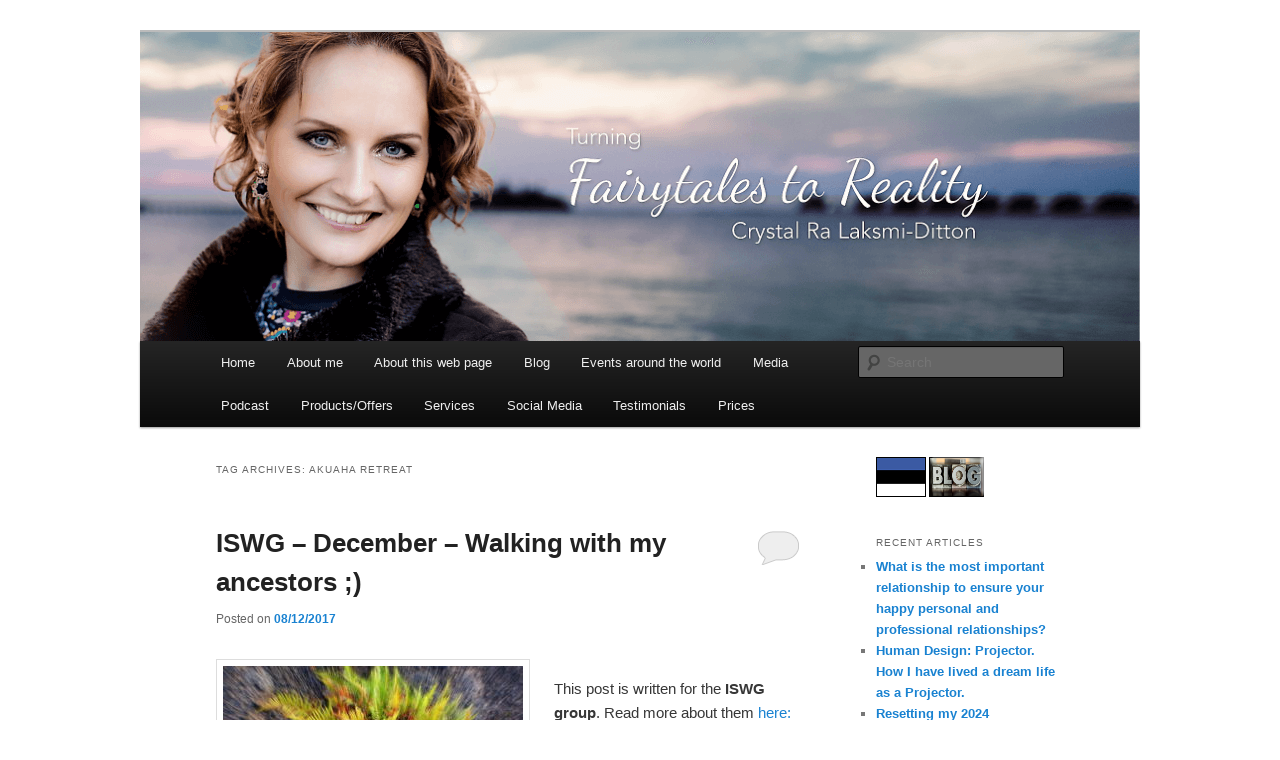

--- FILE ---
content_type: text/html; charset=UTF-8
request_url: https://crystalralaksmi.com/tag/akuaha-retreat/
body_size: 10265
content:
<!DOCTYPE html>
<!--[if IE 6]>
<html id="ie6" lang="en">
<![endif]-->
<!--[if IE 7]>
<html id="ie7" lang="en">
<![endif]-->
<!--[if IE 8]>
<html id="ie8" lang="en">
<![endif]-->
<!--[if !(IE 6) & !(IE 7) & !(IE 8)]><!-->
<html lang="en">
<!--<![endif]-->
<head>
<meta charset="UTF-8" />
<meta name="viewport" content="width=device-width" />
<title>
Akuaha Retreat Archives | Crystal Ra LaksmiCrystal Ra Laksmi	</title>
<link rel="profile" href="https://gmpg.org/xfn/11" />
<link rel="stylesheet" type="text/css" media="all" href="https://crystalralaksmi.com/wp-content/themes/twentyeleven/style.css?ver=20240716" />
<link rel="pingback" href="https://crystalralaksmi.com/xmlrpc.php">
<!--[if lt IE 9]>
<script src="https://crystalralaksmi.com/wp-content/themes/twentyeleven/js/html5.js?ver=3.7.0" type="text/javascript"></script>
<![endif]-->
<meta name='robots' content='index, follow, max-image-preview:large, max-snippet:-1, max-video-preview:-1' />

	<!-- This site is optimized with the Yoast SEO plugin v23.1 - https://yoast.com/wordpress/plugins/seo/ -->
	<link rel="canonical" href="https://crystalralaksmi.com/tag/akuaha-retreat/" />
	<meta property="og:locale" content="en_US" />
	<meta property="og:type" content="article" />
	<meta property="og:title" content="Akuaha Retreat Archives | Crystal Ra Laksmi" />
	<meta property="og:url" content="https://crystalralaksmi.com/tag/akuaha-retreat/" />
	<meta property="og:site_name" content="Crystal Ra Laksmi" />
	<meta name="twitter:card" content="summary_large_image" />
	<script type="application/ld+json" class="yoast-schema-graph">{"@context":"https://schema.org","@graph":[{"@type":"CollectionPage","@id":"https://crystalralaksmi.com/tag/akuaha-retreat/","url":"https://crystalralaksmi.com/tag/akuaha-retreat/","name":"Akuaha Retreat Archives | Crystal Ra Laksmi","isPartOf":{"@id":"https://crystalralaksmi.com/#website"},"primaryImageOfPage":{"@id":"https://crystalralaksmi.com/tag/akuaha-retreat/#primaryimage"},"image":{"@id":"https://crystalralaksmi.com/tag/akuaha-retreat/#primaryimage"},"thumbnailUrl":"https://crystalralaksmi.com/wp-content/uploads/2017/12/treeinthefog.jpg","breadcrumb":{"@id":"https://crystalralaksmi.com/tag/akuaha-retreat/#breadcrumb"},"inLanguage":"en"},{"@type":"ImageObject","inLanguage":"en","@id":"https://crystalralaksmi.com/tag/akuaha-retreat/#primaryimage","url":"https://crystalralaksmi.com/wp-content/uploads/2017/12/treeinthefog.jpg","contentUrl":"https://crystalralaksmi.com/wp-content/uploads/2017/12/treeinthefog.jpg","width":4608,"height":3072,"caption":"OLYMPUS DIGITAL CAMERA"},{"@type":"BreadcrumbList","@id":"https://crystalralaksmi.com/tag/akuaha-retreat/#breadcrumb","itemListElement":[{"@type":"ListItem","position":1,"name":"Home","item":"https://crystalralaksmi.com/"},{"@type":"ListItem","position":2,"name":"Akuaha Retreat"}]},{"@type":"WebSite","@id":"https://crystalralaksmi.com/#website","url":"https://crystalralaksmi.com/","name":"Crystal Ra Laksmi","description":"","potentialAction":[{"@type":"SearchAction","target":{"@type":"EntryPoint","urlTemplate":"https://crystalralaksmi.com/?s={search_term_string}"},"query-input":"required name=search_term_string"}],"inLanguage":"en"}]}</script>
	<!-- / Yoast SEO plugin. -->


<link rel="alternate" type="application/rss+xml" title="Crystal Ra Laksmi &raquo; Feed" href="https://crystalralaksmi.com/feed/" />
<link rel="alternate" type="application/rss+xml" title="Crystal Ra Laksmi &raquo; Comments Feed" href="https://crystalralaksmi.com/comments/feed/" />
<link rel="alternate" type="application/rss+xml" title="Crystal Ra Laksmi &raquo; Akuaha Retreat Tag Feed" href="https://crystalralaksmi.com/tag/akuaha-retreat/feed/" />
<script type="text/javascript">
/* <![CDATA[ */
window._wpemojiSettings = {"baseUrl":"https:\/\/s.w.org\/images\/core\/emoji\/15.0.3\/72x72\/","ext":".png","svgUrl":"https:\/\/s.w.org\/images\/core\/emoji\/15.0.3\/svg\/","svgExt":".svg","source":{"concatemoji":"https:\/\/crystalralaksmi.com\/wp-includes\/js\/wp-emoji-release.min.js?ver=6.6.4"}};
/*! This file is auto-generated */
!function(i,n){var o,s,e;function c(e){try{var t={supportTests:e,timestamp:(new Date).valueOf()};sessionStorage.setItem(o,JSON.stringify(t))}catch(e){}}function p(e,t,n){e.clearRect(0,0,e.canvas.width,e.canvas.height),e.fillText(t,0,0);var t=new Uint32Array(e.getImageData(0,0,e.canvas.width,e.canvas.height).data),r=(e.clearRect(0,0,e.canvas.width,e.canvas.height),e.fillText(n,0,0),new Uint32Array(e.getImageData(0,0,e.canvas.width,e.canvas.height).data));return t.every(function(e,t){return e===r[t]})}function u(e,t,n){switch(t){case"flag":return n(e,"\ud83c\udff3\ufe0f\u200d\u26a7\ufe0f","\ud83c\udff3\ufe0f\u200b\u26a7\ufe0f")?!1:!n(e,"\ud83c\uddfa\ud83c\uddf3","\ud83c\uddfa\u200b\ud83c\uddf3")&&!n(e,"\ud83c\udff4\udb40\udc67\udb40\udc62\udb40\udc65\udb40\udc6e\udb40\udc67\udb40\udc7f","\ud83c\udff4\u200b\udb40\udc67\u200b\udb40\udc62\u200b\udb40\udc65\u200b\udb40\udc6e\u200b\udb40\udc67\u200b\udb40\udc7f");case"emoji":return!n(e,"\ud83d\udc26\u200d\u2b1b","\ud83d\udc26\u200b\u2b1b")}return!1}function f(e,t,n){var r="undefined"!=typeof WorkerGlobalScope&&self instanceof WorkerGlobalScope?new OffscreenCanvas(300,150):i.createElement("canvas"),a=r.getContext("2d",{willReadFrequently:!0}),o=(a.textBaseline="top",a.font="600 32px Arial",{});return e.forEach(function(e){o[e]=t(a,e,n)}),o}function t(e){var t=i.createElement("script");t.src=e,t.defer=!0,i.head.appendChild(t)}"undefined"!=typeof Promise&&(o="wpEmojiSettingsSupports",s=["flag","emoji"],n.supports={everything:!0,everythingExceptFlag:!0},e=new Promise(function(e){i.addEventListener("DOMContentLoaded",e,{once:!0})}),new Promise(function(t){var n=function(){try{var e=JSON.parse(sessionStorage.getItem(o));if("object"==typeof e&&"number"==typeof e.timestamp&&(new Date).valueOf()<e.timestamp+604800&&"object"==typeof e.supportTests)return e.supportTests}catch(e){}return null}();if(!n){if("undefined"!=typeof Worker&&"undefined"!=typeof OffscreenCanvas&&"undefined"!=typeof URL&&URL.createObjectURL&&"undefined"!=typeof Blob)try{var e="postMessage("+f.toString()+"("+[JSON.stringify(s),u.toString(),p.toString()].join(",")+"));",r=new Blob([e],{type:"text/javascript"}),a=new Worker(URL.createObjectURL(r),{name:"wpTestEmojiSupports"});return void(a.onmessage=function(e){c(n=e.data),a.terminate(),t(n)})}catch(e){}c(n=f(s,u,p))}t(n)}).then(function(e){for(var t in e)n.supports[t]=e[t],n.supports.everything=n.supports.everything&&n.supports[t],"flag"!==t&&(n.supports.everythingExceptFlag=n.supports.everythingExceptFlag&&n.supports[t]);n.supports.everythingExceptFlag=n.supports.everythingExceptFlag&&!n.supports.flag,n.DOMReady=!1,n.readyCallback=function(){n.DOMReady=!0}}).then(function(){return e}).then(function(){var e;n.supports.everything||(n.readyCallback(),(e=n.source||{}).concatemoji?t(e.concatemoji):e.wpemoji&&e.twemoji&&(t(e.twemoji),t(e.wpemoji)))}))}((window,document),window._wpemojiSettings);
/* ]]> */
</script>
<style id='wp-emoji-styles-inline-css' type='text/css'>

	img.wp-smiley, img.emoji {
		display: inline !important;
		border: none !important;
		box-shadow: none !important;
		height: 1em !important;
		width: 1em !important;
		margin: 0 0.07em !important;
		vertical-align: -0.1em !important;
		background: none !important;
		padding: 0 !important;
	}
</style>
<link rel='stylesheet' id='wp-block-library-css' href='https://crystalralaksmi.com/wp-includes/css/dist/block-library/style.min.css?ver=6.6.4' type='text/css' media='all' />
<style id='wp-block-library-theme-inline-css' type='text/css'>
.wp-block-audio :where(figcaption){color:#555;font-size:13px;text-align:center}.is-dark-theme .wp-block-audio :where(figcaption){color:#ffffffa6}.wp-block-audio{margin:0 0 1em}.wp-block-code{border:1px solid #ccc;border-radius:4px;font-family:Menlo,Consolas,monaco,monospace;padding:.8em 1em}.wp-block-embed :where(figcaption){color:#555;font-size:13px;text-align:center}.is-dark-theme .wp-block-embed :where(figcaption){color:#ffffffa6}.wp-block-embed{margin:0 0 1em}.blocks-gallery-caption{color:#555;font-size:13px;text-align:center}.is-dark-theme .blocks-gallery-caption{color:#ffffffa6}:root :where(.wp-block-image figcaption){color:#555;font-size:13px;text-align:center}.is-dark-theme :root :where(.wp-block-image figcaption){color:#ffffffa6}.wp-block-image{margin:0 0 1em}.wp-block-pullquote{border-bottom:4px solid;border-top:4px solid;color:currentColor;margin-bottom:1.75em}.wp-block-pullquote cite,.wp-block-pullquote footer,.wp-block-pullquote__citation{color:currentColor;font-size:.8125em;font-style:normal;text-transform:uppercase}.wp-block-quote{border-left:.25em solid;margin:0 0 1.75em;padding-left:1em}.wp-block-quote cite,.wp-block-quote footer{color:currentColor;font-size:.8125em;font-style:normal;position:relative}.wp-block-quote.has-text-align-right{border-left:none;border-right:.25em solid;padding-left:0;padding-right:1em}.wp-block-quote.has-text-align-center{border:none;padding-left:0}.wp-block-quote.is-large,.wp-block-quote.is-style-large,.wp-block-quote.is-style-plain{border:none}.wp-block-search .wp-block-search__label{font-weight:700}.wp-block-search__button{border:1px solid #ccc;padding:.375em .625em}:where(.wp-block-group.has-background){padding:1.25em 2.375em}.wp-block-separator.has-css-opacity{opacity:.4}.wp-block-separator{border:none;border-bottom:2px solid;margin-left:auto;margin-right:auto}.wp-block-separator.has-alpha-channel-opacity{opacity:1}.wp-block-separator:not(.is-style-wide):not(.is-style-dots){width:100px}.wp-block-separator.has-background:not(.is-style-dots){border-bottom:none;height:1px}.wp-block-separator.has-background:not(.is-style-wide):not(.is-style-dots){height:2px}.wp-block-table{margin:0 0 1em}.wp-block-table td,.wp-block-table th{word-break:normal}.wp-block-table :where(figcaption){color:#555;font-size:13px;text-align:center}.is-dark-theme .wp-block-table :where(figcaption){color:#ffffffa6}.wp-block-video :where(figcaption){color:#555;font-size:13px;text-align:center}.is-dark-theme .wp-block-video :where(figcaption){color:#ffffffa6}.wp-block-video{margin:0 0 1em}:root :where(.wp-block-template-part.has-background){margin-bottom:0;margin-top:0;padding:1.25em 2.375em}
</style>
<style id='classic-theme-styles-inline-css' type='text/css'>
/*! This file is auto-generated */
.wp-block-button__link{color:#fff;background-color:#32373c;border-radius:9999px;box-shadow:none;text-decoration:none;padding:calc(.667em + 2px) calc(1.333em + 2px);font-size:1.125em}.wp-block-file__button{background:#32373c;color:#fff;text-decoration:none}
</style>
<style id='global-styles-inline-css' type='text/css'>
:root{--wp--preset--aspect-ratio--square: 1;--wp--preset--aspect-ratio--4-3: 4/3;--wp--preset--aspect-ratio--3-4: 3/4;--wp--preset--aspect-ratio--3-2: 3/2;--wp--preset--aspect-ratio--2-3: 2/3;--wp--preset--aspect-ratio--16-9: 16/9;--wp--preset--aspect-ratio--9-16: 9/16;--wp--preset--color--black: #000;--wp--preset--color--cyan-bluish-gray: #abb8c3;--wp--preset--color--white: #fff;--wp--preset--color--pale-pink: #f78da7;--wp--preset--color--vivid-red: #cf2e2e;--wp--preset--color--luminous-vivid-orange: #ff6900;--wp--preset--color--luminous-vivid-amber: #fcb900;--wp--preset--color--light-green-cyan: #7bdcb5;--wp--preset--color--vivid-green-cyan: #00d084;--wp--preset--color--pale-cyan-blue: #8ed1fc;--wp--preset--color--vivid-cyan-blue: #0693e3;--wp--preset--color--vivid-purple: #9b51e0;--wp--preset--color--blue: #1982d1;--wp--preset--color--dark-gray: #373737;--wp--preset--color--medium-gray: #666;--wp--preset--color--light-gray: #e2e2e2;--wp--preset--gradient--vivid-cyan-blue-to-vivid-purple: linear-gradient(135deg,rgba(6,147,227,1) 0%,rgb(155,81,224) 100%);--wp--preset--gradient--light-green-cyan-to-vivid-green-cyan: linear-gradient(135deg,rgb(122,220,180) 0%,rgb(0,208,130) 100%);--wp--preset--gradient--luminous-vivid-amber-to-luminous-vivid-orange: linear-gradient(135deg,rgba(252,185,0,1) 0%,rgba(255,105,0,1) 100%);--wp--preset--gradient--luminous-vivid-orange-to-vivid-red: linear-gradient(135deg,rgba(255,105,0,1) 0%,rgb(207,46,46) 100%);--wp--preset--gradient--very-light-gray-to-cyan-bluish-gray: linear-gradient(135deg,rgb(238,238,238) 0%,rgb(169,184,195) 100%);--wp--preset--gradient--cool-to-warm-spectrum: linear-gradient(135deg,rgb(74,234,220) 0%,rgb(151,120,209) 20%,rgb(207,42,186) 40%,rgb(238,44,130) 60%,rgb(251,105,98) 80%,rgb(254,248,76) 100%);--wp--preset--gradient--blush-light-purple: linear-gradient(135deg,rgb(255,206,236) 0%,rgb(152,150,240) 100%);--wp--preset--gradient--blush-bordeaux: linear-gradient(135deg,rgb(254,205,165) 0%,rgb(254,45,45) 50%,rgb(107,0,62) 100%);--wp--preset--gradient--luminous-dusk: linear-gradient(135deg,rgb(255,203,112) 0%,rgb(199,81,192) 50%,rgb(65,88,208) 100%);--wp--preset--gradient--pale-ocean: linear-gradient(135deg,rgb(255,245,203) 0%,rgb(182,227,212) 50%,rgb(51,167,181) 100%);--wp--preset--gradient--electric-grass: linear-gradient(135deg,rgb(202,248,128) 0%,rgb(113,206,126) 100%);--wp--preset--gradient--midnight: linear-gradient(135deg,rgb(2,3,129) 0%,rgb(40,116,252) 100%);--wp--preset--font-size--small: 13px;--wp--preset--font-size--medium: 20px;--wp--preset--font-size--large: 36px;--wp--preset--font-size--x-large: 42px;--wp--preset--spacing--20: 0.44rem;--wp--preset--spacing--30: 0.67rem;--wp--preset--spacing--40: 1rem;--wp--preset--spacing--50: 1.5rem;--wp--preset--spacing--60: 2.25rem;--wp--preset--spacing--70: 3.38rem;--wp--preset--spacing--80: 5.06rem;--wp--preset--shadow--natural: 6px 6px 9px rgba(0, 0, 0, 0.2);--wp--preset--shadow--deep: 12px 12px 50px rgba(0, 0, 0, 0.4);--wp--preset--shadow--sharp: 6px 6px 0px rgba(0, 0, 0, 0.2);--wp--preset--shadow--outlined: 6px 6px 0px -3px rgba(255, 255, 255, 1), 6px 6px rgba(0, 0, 0, 1);--wp--preset--shadow--crisp: 6px 6px 0px rgba(0, 0, 0, 1);}:where(.is-layout-flex){gap: 0.5em;}:where(.is-layout-grid){gap: 0.5em;}body .is-layout-flex{display: flex;}.is-layout-flex{flex-wrap: wrap;align-items: center;}.is-layout-flex > :is(*, div){margin: 0;}body .is-layout-grid{display: grid;}.is-layout-grid > :is(*, div){margin: 0;}:where(.wp-block-columns.is-layout-flex){gap: 2em;}:where(.wp-block-columns.is-layout-grid){gap: 2em;}:where(.wp-block-post-template.is-layout-flex){gap: 1.25em;}:where(.wp-block-post-template.is-layout-grid){gap: 1.25em;}.has-black-color{color: var(--wp--preset--color--black) !important;}.has-cyan-bluish-gray-color{color: var(--wp--preset--color--cyan-bluish-gray) !important;}.has-white-color{color: var(--wp--preset--color--white) !important;}.has-pale-pink-color{color: var(--wp--preset--color--pale-pink) !important;}.has-vivid-red-color{color: var(--wp--preset--color--vivid-red) !important;}.has-luminous-vivid-orange-color{color: var(--wp--preset--color--luminous-vivid-orange) !important;}.has-luminous-vivid-amber-color{color: var(--wp--preset--color--luminous-vivid-amber) !important;}.has-light-green-cyan-color{color: var(--wp--preset--color--light-green-cyan) !important;}.has-vivid-green-cyan-color{color: var(--wp--preset--color--vivid-green-cyan) !important;}.has-pale-cyan-blue-color{color: var(--wp--preset--color--pale-cyan-blue) !important;}.has-vivid-cyan-blue-color{color: var(--wp--preset--color--vivid-cyan-blue) !important;}.has-vivid-purple-color{color: var(--wp--preset--color--vivid-purple) !important;}.has-black-background-color{background-color: var(--wp--preset--color--black) !important;}.has-cyan-bluish-gray-background-color{background-color: var(--wp--preset--color--cyan-bluish-gray) !important;}.has-white-background-color{background-color: var(--wp--preset--color--white) !important;}.has-pale-pink-background-color{background-color: var(--wp--preset--color--pale-pink) !important;}.has-vivid-red-background-color{background-color: var(--wp--preset--color--vivid-red) !important;}.has-luminous-vivid-orange-background-color{background-color: var(--wp--preset--color--luminous-vivid-orange) !important;}.has-luminous-vivid-amber-background-color{background-color: var(--wp--preset--color--luminous-vivid-amber) !important;}.has-light-green-cyan-background-color{background-color: var(--wp--preset--color--light-green-cyan) !important;}.has-vivid-green-cyan-background-color{background-color: var(--wp--preset--color--vivid-green-cyan) !important;}.has-pale-cyan-blue-background-color{background-color: var(--wp--preset--color--pale-cyan-blue) !important;}.has-vivid-cyan-blue-background-color{background-color: var(--wp--preset--color--vivid-cyan-blue) !important;}.has-vivid-purple-background-color{background-color: var(--wp--preset--color--vivid-purple) !important;}.has-black-border-color{border-color: var(--wp--preset--color--black) !important;}.has-cyan-bluish-gray-border-color{border-color: var(--wp--preset--color--cyan-bluish-gray) !important;}.has-white-border-color{border-color: var(--wp--preset--color--white) !important;}.has-pale-pink-border-color{border-color: var(--wp--preset--color--pale-pink) !important;}.has-vivid-red-border-color{border-color: var(--wp--preset--color--vivid-red) !important;}.has-luminous-vivid-orange-border-color{border-color: var(--wp--preset--color--luminous-vivid-orange) !important;}.has-luminous-vivid-amber-border-color{border-color: var(--wp--preset--color--luminous-vivid-amber) !important;}.has-light-green-cyan-border-color{border-color: var(--wp--preset--color--light-green-cyan) !important;}.has-vivid-green-cyan-border-color{border-color: var(--wp--preset--color--vivid-green-cyan) !important;}.has-pale-cyan-blue-border-color{border-color: var(--wp--preset--color--pale-cyan-blue) !important;}.has-vivid-cyan-blue-border-color{border-color: var(--wp--preset--color--vivid-cyan-blue) !important;}.has-vivid-purple-border-color{border-color: var(--wp--preset--color--vivid-purple) !important;}.has-vivid-cyan-blue-to-vivid-purple-gradient-background{background: var(--wp--preset--gradient--vivid-cyan-blue-to-vivid-purple) !important;}.has-light-green-cyan-to-vivid-green-cyan-gradient-background{background: var(--wp--preset--gradient--light-green-cyan-to-vivid-green-cyan) !important;}.has-luminous-vivid-amber-to-luminous-vivid-orange-gradient-background{background: var(--wp--preset--gradient--luminous-vivid-amber-to-luminous-vivid-orange) !important;}.has-luminous-vivid-orange-to-vivid-red-gradient-background{background: var(--wp--preset--gradient--luminous-vivid-orange-to-vivid-red) !important;}.has-very-light-gray-to-cyan-bluish-gray-gradient-background{background: var(--wp--preset--gradient--very-light-gray-to-cyan-bluish-gray) !important;}.has-cool-to-warm-spectrum-gradient-background{background: var(--wp--preset--gradient--cool-to-warm-spectrum) !important;}.has-blush-light-purple-gradient-background{background: var(--wp--preset--gradient--blush-light-purple) !important;}.has-blush-bordeaux-gradient-background{background: var(--wp--preset--gradient--blush-bordeaux) !important;}.has-luminous-dusk-gradient-background{background: var(--wp--preset--gradient--luminous-dusk) !important;}.has-pale-ocean-gradient-background{background: var(--wp--preset--gradient--pale-ocean) !important;}.has-electric-grass-gradient-background{background: var(--wp--preset--gradient--electric-grass) !important;}.has-midnight-gradient-background{background: var(--wp--preset--gradient--midnight) !important;}.has-small-font-size{font-size: var(--wp--preset--font-size--small) !important;}.has-medium-font-size{font-size: var(--wp--preset--font-size--medium) !important;}.has-large-font-size{font-size: var(--wp--preset--font-size--large) !important;}.has-x-large-font-size{font-size: var(--wp--preset--font-size--x-large) !important;}
:where(.wp-block-post-template.is-layout-flex){gap: 1.25em;}:where(.wp-block-post-template.is-layout-grid){gap: 1.25em;}
:where(.wp-block-columns.is-layout-flex){gap: 2em;}:where(.wp-block-columns.is-layout-grid){gap: 2em;}
:root :where(.wp-block-pullquote){font-size: 1.5em;line-height: 1.6;}
</style>
<link rel='stylesheet' id='cntctfrm_form_style-css' href='https://crystalralaksmi.com/wp-content/plugins/contact-form-plugin/css/form_style.css?ver=4.3.1' type='text/css' media='all' />
<link rel='stylesheet' id='wpa-css-css' href='https://crystalralaksmi.com/wp-content/plugins/honeypot/includes/css/wpa.css?ver=2.2.02' type='text/css' media='all' />
<link rel='stylesheet' id='twentyeleven-block-style-css' href='https://crystalralaksmi.com/wp-content/themes/twentyeleven/blocks.css?ver=20240621' type='text/css' media='all' />
<script type="text/javascript" src="https://crystalralaksmi.com/wp-includes/js/jquery/jquery.min.js?ver=3.7.1" id="jquery-core-js"></script>
<script type="text/javascript" src="https://crystalralaksmi.com/wp-includes/js/jquery/jquery-migrate.min.js?ver=3.4.1" id="jquery-migrate-js"></script>
<link rel="https://api.w.org/" href="https://crystalralaksmi.com/wp-json/" /><link rel="alternate" title="JSON" type="application/json" href="https://crystalralaksmi.com/wp-json/wp/v2/tags/691" /><link rel="EditURI" type="application/rsd+xml" title="RSD" href="https://crystalralaksmi.com/xmlrpc.php?rsd" />
<meta name="generator" content="WordPress 6.6.4" />
		<style type="text/css" id="twentyeleven-header-css">
				#site-title,
		#site-description {
			position: absolute;
			clip: rect(1px 1px 1px 1px); /* IE6, IE7 */
			clip: rect(1px, 1px, 1px, 1px);
		}
				</style>
		<style type="text/css" id="custom-background-css">
body.custom-background { background-color: #ffffff; }
</style>
	<link rel="icon" href="https://crystalralaksmi.com/wp-content/uploads/2018/01/cropped-untitled6-32x32.png" sizes="32x32" />
<link rel="icon" href="https://crystalralaksmi.com/wp-content/uploads/2018/01/cropped-untitled6-192x192.png" sizes="192x192" />
<link rel="apple-touch-icon" href="https://crystalralaksmi.com/wp-content/uploads/2018/01/cropped-untitled6-180x180.png" />
<meta name="msapplication-TileImage" content="https://crystalralaksmi.com/wp-content/uploads/2018/01/cropped-untitled6-270x270.png" />
		<style type="text/css" id="wp-custom-css">
			@media only screen and (max-width: 640px){#branding #searchform {
	display:none;}}		</style>
		</head>

<body class="archive tag tag-akuaha-retreat tag-691 custom-background wp-embed-responsive single-author two-column right-sidebar">
<div class="skip-link"><a class="assistive-text" href="#content">Skip to primary content</a></div><div class="skip-link"><a class="assistive-text" href="#secondary">Skip to secondary content</a></div><div id="page" class="hfeed">
	<header id="branding">
			<hgroup>
				<h1 id="site-title"><span><a href="https://crystalralaksmi.com/" rel="home">Crystal Ra Laksmi</a></span></h1>
				<h2 id="site-description"></h2>
			</hgroup>

						<a href="https://crystalralaksmi.com/">
				<img src="https://crystalralaksmi.com/wp-content/uploads/2018/01/untitled6.png" width="1000" height="309" alt="Crystal Ra Laksmi" srcset="https://crystalralaksmi.com/wp-content/uploads/2018/01/untitled6.png 1000w, https://crystalralaksmi.com/wp-content/uploads/2018/01/untitled6-300x93.png 300w, https://crystalralaksmi.com/wp-content/uploads/2018/01/untitled6-500x155.png 500w" sizes="(max-width: 1000px) 100vw, 1000px" decoding="async" fetchpriority="high" />			</a>
			
						<div class="only-search with-image">
					<form method="get" id="searchform" action="https://crystalralaksmi.com/">
		<label for="s" class="assistive-text">Search</label>
		<input type="text" class="field" name="s" id="s" placeholder="Search" />
		<input type="submit" class="submit" name="submit" id="searchsubmit" value="Search" />
	</form>
			</div>
				
			<nav id="access">
				<h3 class="assistive-text">Main menu</h3>
				<div class="menu"><ul>
<li ><a href="https://crystalralaksmi.com/">Home</a></li><li class="page_item page-item-6 page_item_has_children"><a href="https://crystalralaksmi.com/about-me/">About me</a>
<ul class='children'>
	<li class="page_item page-item-22"><a href="https://crystalralaksmi.com/about-me/contact-me/">Contact me</a></li>
</ul>
</li>
<li class="page_item page-item-571"><a href="https://crystalralaksmi.com/about-this-web-page/">About this web page</a></li>
<li class="page_item page-item-449 page_item_has_children current_page_parent"><a href="https://crystalralaksmi.com/blog/">Blog</a>
<ul class='children'>
	<li class="page_item page-item-3014"><a href="https://crystalralaksmi.com/blog/inspirational-international-interviews-by-crystal-ra-laksmi-ditton/">Inspirational International Interviews by Crystal Ra Laksmi-Ditton</a></li>
</ul>
</li>
<li class="page_item page-item-14 page_item_has_children"><a href="https://crystalralaksmi.com/events-around-the-world/">Events around the world</a>
<ul class='children'>
	<li class="page_item page-item-3080 page_item_has_children"><a href="https://crystalralaksmi.com/events-around-the-world/crystal-ras-michaels-summer-tour-estonia-june-july-2018/">Crystal Ra&#8217;s and Michael&#8217;s Summer Tour in Estonia in 2019</a>
	<ul class='children'>
		<li class="page_item page-item-3089"><a href="https://crystalralaksmi.com/events-around-the-world/crystal-ras-michaels-summer-tour-estonia-june-july-2018/bios-for-tantrafestival/">Crystal Ra&#8217;s and Michael&#8217;s Bios in English for the Estonian Tantrafestival</a></li>
	</ul>
</li>
	<li class="page_item page-item-2676"><a href="https://crystalralaksmi.com/events-around-the-world/crystals-2017-calendar/">Crystal&#8217;s 2017 calendar</a></li>
	<li class="page_item page-item-1614 page_item_has_children"><a href="https://crystalralaksmi.com/events-around-the-world/crystals-summer-calendar-2015/">Crystal&#8217;s summer calendar 2015</a>
	<ul class='children'>
		<li class="page_item page-item-1580"><a href="https://crystalralaksmi.com/events-around-the-world/crystals-summer-calendar-2015/summer-retreat-with-crystal-in-estonia/">Summer Retreat &#8216; Jumpstart your life&#8217; with Crystal in Estonia</a></li>
	</ul>
</li>
	<li class="page_item page-item-977"><a href="https://crystalralaksmi.com/events-around-the-world/wantra-one-day-course-in-sayulita-watsu-center/">Customized Wantra One Day Course for groups</a></li>
	<li class="page_item page-item-215"><a href="https://crystalralaksmi.com/events-around-the-world/eclectic-adventures-to-hawaii/">Eclectic Adventure to Hawaii, BI in 2020</a></li>
	<li class="page_item page-item-1587"><a href="https://crystalralaksmi.com/events-around-the-world/history-of-some-events/">History of some events</a></li>
	<li class="page_item page-item-4082"><a href="https://crystalralaksmi.com/events-around-the-world/mexico-queens-circle/">Mexico Queens Circle</a></li>
	<li class="page_item page-item-506"><a href="https://crystalralaksmi.com/events-around-the-world/stretchdance-in-the-sea-in-west-mexico/">StretchDance in the Sea in West Mexico</a></li>
	<li class="page_item page-item-2699"><a href="https://crystalralaksmi.com/events-around-the-world/hawaii-adventure-retreat-2017/">VIP groups</a></li>
	<li class="page_item page-item-919"><a href="https://crystalralaksmi.com/events-around-the-world/wantra-one-day-playshop-with-crystal-in-watsu-sayulita-mexico/">Wantra One Day Playshops</a></li>
	<li class="page_item page-item-908"><a href="https://crystalralaksmi.com/events-around-the-world/watsu-sayulita-open-days-celebration/">Watsu Sayulita Open Days Celebration</a></li>
	<li class="page_item page-item-846"><a href="https://crystalralaksmi.com/events-around-the-world/wantra-group-classes-with-crystal-in-sayulita-watsu-center/">Wantra short group classes with Crystal</a></li>
</ul>
</li>
<li class="page_item page-item-695"><a href="https://crystalralaksmi.com/media/">Media</a></li>
<li class="page_item page-item-3970 page_item_has_children"><a href="https://crystalralaksmi.com/abundanceinactionpodcastinfo/">Podcast</a>
<ul class='children'>
	<li class="page_item page-item-4039"><a href="https://crystalralaksmi.com/abundanceinactionpodcastinfo/abundance-action-podcasts-story/">Abundance in Action Podcast&#8217;s story</a></li>
	<li class="page_item page-item-3979"><a href="https://crystalralaksmi.com/abundanceinactionpodcastinfo/guestsactionguide/">For Abundance in Action Podcast guests</a></li>
</ul>
</li>
<li class="page_item page-item-2 page_item_has_children"><a href="https://crystalralaksmi.com/sample-page/">Products/Offers</a>
<ul class='children'>
	<li class="page_item page-item-3735"><a href="https://crystalralaksmi.com/sample-page/inner-family-therapy-coaching-program/">Inner Family Therapy Coaching Program &#8211; Heal and reset your Inner Family to activate Holistic Abundance</a></li>
	<li class="page_item page-item-520"><a href="https://crystalralaksmi.com/sample-page/money-magnet-number-1/">Money Magnet number 1</a></li>
	<li class="page_item page-item-1113"><a href="https://crystalralaksmi.com/sample-page/summer-offer-in-west-mexico-2014/">Private Wantra sessions in Puerto Vallarta</a></li>
	<li class="page_item page-item-686"><a href="https://crystalralaksmi.com/sample-page/special-offers-in-september/">Special Offers</a></li>
</ul>
</li>
<li class="page_item page-item-4066"><a href="https://crystalralaksmi.com/services/">Services</a></li>
<li class="page_item page-item-293"><a href="https://crystalralaksmi.com/links/">Social Media</a></li>
<li class="page_item page-item-18 page_item_has_children"><a href="https://crystalralaksmi.com/testimonials/">Testimonials</a>
<ul class='children'>
	<li class="page_item page-item-135"><a href="https://crystalralaksmi.com/testimonials/chris-had-an-auratransformation/">Chris about the AuraTransformation™</a></li>
	<li class="page_item page-item-645"><a href="https://crystalralaksmi.com/testimonials/crystal-poppins-experience/">Crystal Poppins experience in London for 2,5 months</a></li>
	<li class="page_item page-item-1069"><a href="https://crystalralaksmi.com/testimonials/dana-about-the-house-and-body-mind-spirit-clearing/">Dana about the house and body-mind-spirit clearing</a></li>
	<li class="page_item page-item-1025"><a href="https://crystalralaksmi.com/testimonials/johns-testimonial-after-7-body-mind-spirit-sessions-with-crystal/">John&#8217;s testimonial after 7 body, mind, spirit sessions with Crystal</a></li>
	<li class="page_item page-item-141"><a href="https://crystalralaksmi.com/testimonials/matthews-session/">Matthew&#8217;s session</a></li>
	<li class="page_item page-item-1009"><a href="https://crystalralaksmi.com/testimonials/natalie-hanlon-after-the-wantratm-course/">Natalie Hanlon after the WantraTM course</a></li>
	<li class="page_item page-item-822"><a href="https://crystalralaksmi.com/testimonials/pat-henrys-testimonial/">Pat Henry&#8217;s testimonial</a></li>
	<li class="page_item page-item-130"><a href="https://crystalralaksmi.com/testimonials/tiinas-water-fear/">Tiina&#8217;s water fear</a></li>
	<li class="page_item page-item-1077"><a href="https://crystalralaksmi.com/testimonials/wantra-private-session-in-mexico/">Wantra private session in Mexico</a></li>
</ul>
</li>
<li class="page_item page-item-115 page_item_has_children"><a href="https://crystalralaksmi.com/prices-abundance/">Prices</a>
<ul class='children'>
	<li class="page_item page-item-1050"><a href="https://crystalralaksmi.com/prices-abundance/cancellation-policy/">Cancellation policy</a></li>
</ul>
</li>
</ul></div>
			</nav><!-- #access -->
	</header><!-- #branding -->


	<div id="main">

		<section id="primary">
			<div id="content" role="main">

			
				<header class="page-header">
					<h1 class="page-title">
					Tag Archives: <span>Akuaha Retreat</span>					</h1>

									</header>

				
				
					
	<article id="post-2969" class="post-2969 post type-post status-publish format-standard has-post-thumbnail hentry category-adventures-of-aloha category-aloha-adventures category-family-constellations category-insecure-writers category-love category-crystal-ra-laksmi-blog category-relationships-crystal-ra-laksmi-blog tag-akuaha-retreat tag-bert-hellinger tag-crystal-ra-laksmi-ditton tag-darshan-mendoza tag-family-constellation tag-francesca-mason-boring tag-hawaii tag-kilauea-iki-trail tag-michael-ditton tag-money-constellation tag-stan-boring tag-systems-constellation tag-volcano">
		<header class="entry-header">
						<h1 class="entry-title"><a href="https://crystalralaksmi.com/iswg-december-walking-with-my-ancestors-2/" rel="bookmark">ISWG &#8211; December &#8211; Walking with my ancestors ;)</a></h1>
			
						<div class="entry-meta">
				<span class="sep">Posted on </span><a href="https://crystalralaksmi.com/iswg-december-walking-with-my-ancestors-2/" title="12:34" rel="bookmark"><time class="entry-date" datetime="2017-12-08T00:34:46+00:00">08/12/2017</time></a><span class="by-author"> <span class="sep"> by </span> <span class="author vcard"><a class="url fn n" href="https://crystalralaksmi.com/author/admin/" title="View all posts by Crystal" rel="author">Crystal</a></span></span>			</div><!-- .entry-meta -->
			
						<div class="comments-link">
				<a href="https://crystalralaksmi.com/iswg-december-walking-with-my-ancestors-2/#respond"><span class="leave-reply">Reply</span></a>			</div>
					</header><!-- .entry-header -->

				<div class="entry-content">
			<p><a href="http://crystalralaksmi.com/wp-content/uploads/2017/12/sonajalg.jpg"><img decoding="async" class="size-medium wp-image-2955 alignleft" src="http://crystalralaksmi.com/wp-content/uploads/2017/12/sonajalg-300x200.jpg" alt="" width="300" height="200" srcset="https://crystalralaksmi.com/wp-content/uploads/2017/12/sonajalg-300x200.jpg 300w, https://crystalralaksmi.com/wp-content/uploads/2017/12/sonajalg-1024x683.jpg 1024w, https://crystalralaksmi.com/wp-content/uploads/2017/12/sonajalg-450x300.jpg 450w" sizes="(max-width: 300px) 100vw, 300px" /></a></p>
<p>This post is written for the <strong>ISWG group</strong>. Read more about them <a href="http://www.insecurewriterssupportgroup.com/">here: </a></p>
<p>&lt;3</p>
<p>I gifted myself a whole weekend of systems and organization as well family constellation work with <a href="https://allmyrelationsconstellations.com/"><strong>Fransesca Mason Boring</strong></a> in a beautiful eco Volcano Retreat center <a href="http://www.akuaha.com/"><strong>Akuaha</strong> </a>run by <a href="https://www.facebook.com/profile.php?id=100009331554193"><strong>Darshan Mendoza</strong></a> here on the Big Island of Hawaii. It was a wonderful weekend which also inspired me in so many ways.  <a href="https://crystalralaksmi.com/iswg-december-walking-with-my-ancestors-2/#more-2969" class="more-link">Continue reading <span class="meta-nav">&rarr;</span></a></p>
					</div><!-- .entry-content -->
		
		<footer class="entry-meta">
			
										<span class="cat-links">
					<span class="entry-utility-prep entry-utility-prep-cat-links">Posted in</span> <a href="https://crystalralaksmi.com/category/crystal-ra-laksmi-blog/adventures-of-aloha/" rel="category tag">Adventures of Aloha</a>, <a href="https://crystalralaksmi.com/category/crystal-ra-laksmi-blog/aloha-adventures/" rel="category tag">Aloha Adventures</a>, <a href="https://crystalralaksmi.com/category/relationships/family-constellations/" rel="category tag">Family Constellations</a>, <a href="https://crystalralaksmi.com/category/insecure-writers/" rel="category tag">Insecure Writers</a>, <a href="https://crystalralaksmi.com/category/love/" rel="category tag">love</a>, <a href="https://crystalralaksmi.com/category/crystal-ra-laksmi-blog/" rel="category tag">MY BLOG</a>, <a href="https://crystalralaksmi.com/category/crystal-ra-laksmi-blog/relationships-crystal-ra-laksmi-blog/" rel="category tag">relationships</a>			</span>
							
										<span class="sep"> | </span>
								<span class="tag-links">
					<span class="entry-utility-prep entry-utility-prep-tag-links">Tagged</span> <a href="https://crystalralaksmi.com/tag/akuaha-retreat/" rel="tag">Akuaha Retreat</a>, <a href="https://crystalralaksmi.com/tag/bert-hellinger/" rel="tag">Bert Hellinger</a>, <a href="https://crystalralaksmi.com/tag/crystal-ra-laksmi-ditton/" rel="tag">Crystal Ra Laksmi-Ditton</a>, <a href="https://crystalralaksmi.com/tag/darshan-mendoza/" rel="tag">Darshan Mendoza</a>, <a href="https://crystalralaksmi.com/tag/family-constellation/" rel="tag">Family constellation</a>, <a href="https://crystalralaksmi.com/tag/francesca-mason-boring/" rel="tag">Francesca Mason Boring</a>, <a href="https://crystalralaksmi.com/tag/hawaii/" rel="tag">Hawaii</a>, <a href="https://crystalralaksmi.com/tag/kilauea-iki-trail/" rel="tag">Kilauea Iki trail</a>, <a href="https://crystalralaksmi.com/tag/michael-ditton/" rel="tag">Michael Ditton</a>, <a href="https://crystalralaksmi.com/tag/money-constellation/" rel="tag">money constellation</a>, <a href="https://crystalralaksmi.com/tag/stan-boring/" rel="tag">Stan Boring</a>, <a href="https://crystalralaksmi.com/tag/systems-constellation/" rel="tag">systems constellation</a>, <a href="https://crystalralaksmi.com/tag/volcano/" rel="tag">Volcano</a>			</span>
							
										<span class="sep"> | </span>
						<span class="comments-link"><a href="https://crystalralaksmi.com/iswg-december-walking-with-my-ancestors-2/#respond"><span class="leave-reply">Leave a reply</span></a></span>
			
					</footer><!-- .entry-meta -->
	</article><!-- #post-2969 -->

				
				
			
			</div><!-- #content -->
		</section><!-- #primary -->

		<div id="secondary" class="widget-area" role="complementary">
			<aside id="text-7" class="widget widget_text">			<div class="textwidget"><a href="http://crystalralaksmi.com/eesti/"><img src="http://crystalralaksmi.com/wp-content/uploads/2013/08/esti-flag.png" height="40" width="50"></a>

<a href="http://crystalralaksmi.com/blog/"><img src="http://crystalralaksmi.com/wp-content/uploads/2013/08/blog.png" height="40" width="55"></a>
</div>
		</aside>
		<aside id="recent-posts-4" class="widget widget_recent_entries">
		<h3 class="widget-title">Recent Articles</h3>
		<ul>
											<li>
					<a href="https://crystalralaksmi.com/important-relationship-ensure-happy-personal-professional-relationships/">What is the most important relationship to ensure your happy personal and professional relationships?</a>
									</li>
											<li>
					<a href="https://crystalralaksmi.com/human-design-projector-lived-dream-life-projector/">Human Design: Projector. How I have lived a dream life as a Projector.</a>
									</li>
											<li>
					<a href="https://crystalralaksmi.com/resetting-my-2024/">Resetting my 2024</a>
									</li>
											<li>
					<a href="https://crystalralaksmi.com/benefits-crystal-bed-7-vogel-crystals/">What are the benefits of the crystal bed with 7 Vogel crystals?</a>
									</li>
											<li>
					<a href="https://crystalralaksmi.com/happiness-choice-life-believe/">Happiness is a choice! Your life is what you believe in and who you are!</a>
									</li>
					</ul>

		</aside><aside id="calendar-2" class="widget widget_calendar"><div id="calendar_wrap" class="calendar_wrap"><table id="wp-calendar" class="wp-calendar-table">
	<caption>January 2026</caption>
	<thead>
	<tr>
		<th scope="col" title="Monday">M</th>
		<th scope="col" title="Tuesday">T</th>
		<th scope="col" title="Wednesday">W</th>
		<th scope="col" title="Thursday">T</th>
		<th scope="col" title="Friday">F</th>
		<th scope="col" title="Saturday">S</th>
		<th scope="col" title="Sunday">S</th>
	</tr>
	</thead>
	<tbody>
	<tr>
		<td colspan="3" class="pad">&nbsp;</td><td>1</td><td>2</td><td>3</td><td>4</td>
	</tr>
	<tr>
		<td>5</td><td>6</td><td>7</td><td>8</td><td>9</td><td>10</td><td>11</td>
	</tr>
	<tr>
		<td>12</td><td>13</td><td>14</td><td>15</td><td>16</td><td>17</td><td>18</td>
	</tr>
	<tr>
		<td>19</td><td>20</td><td>21</td><td>22</td><td id="today">23</td><td>24</td><td>25</td>
	</tr>
	<tr>
		<td>26</td><td>27</td><td>28</td><td>29</td><td>30</td><td>31</td>
		<td class="pad" colspan="1">&nbsp;</td>
	</tr>
	</tbody>
	</table><nav aria-label="Previous and next months" class="wp-calendar-nav">
		<span class="wp-calendar-nav-prev"><a href="https://crystalralaksmi.com/2024/03/">&laquo; Mar</a></span>
		<span class="pad">&nbsp;</span>
		<span class="wp-calendar-nav-next">&nbsp;</span>
	</nav></div></aside>		</div><!-- #secondary .widget-area -->

	</div><!-- #main -->

	<footer id="colophon">

			
<div id="supplementary" class="one">
		<div id="first" class="widget-area" role="complementary">
		
		<aside id="recent-posts-3" class="widget widget_recent_entries">
		<h3 class="widget-title">From The Blog</h3>
		<ul>
											<li>
					<a href="https://crystalralaksmi.com/important-relationship-ensure-happy-personal-professional-relationships/">What is the most important relationship to ensure your happy personal and professional relationships?</a>
									</li>
											<li>
					<a href="https://crystalralaksmi.com/human-design-projector-lived-dream-life-projector/">Human Design: Projector. How I have lived a dream life as a Projector.</a>
									</li>
											<li>
					<a href="https://crystalralaksmi.com/resetting-my-2024/">Resetting my 2024</a>
									</li>
											<li>
					<a href="https://crystalralaksmi.com/benefits-crystal-bed-7-vogel-crystals/">What are the benefits of the crystal bed with 7 Vogel crystals?</a>
									</li>
											<li>
					<a href="https://crystalralaksmi.com/happiness-choice-life-believe/">Happiness is a choice! Your life is what you believe in and who you are!</a>
									</li>
					</ul>

		</aside>	</div><!-- #first .widget-area -->
	
	
	</div><!-- #supplementary -->

			<div id="site-generator">
												<a href="https://wordpress.org/" class="imprint" title="Semantic Personal Publishing Platform">
					Proudly powered by WordPress				</a>
			</div>
	</footer><!-- #colophon -->
</div><!-- #page -->

<script type="text/javascript" src="https://crystalralaksmi.com/wp-content/plugins/honeypot/includes/js/wpa.js?ver=2.2.02" id="wpascript-js"></script>
<script type="text/javascript" id="wpascript-js-after">
/* <![CDATA[ */
wpa_field_info = {"wpa_field_name":"anyzqu5382","wpa_field_value":309986,"wpa_add_test":"no"}
/* ]]> */
</script>
        <!-- Register/Unregister the AWeber Service Worker -->
        <script async src="https://crystalralaksmi.com/wp-content/plugins/aweber-web-form-widget/php/../src/js/aweber-wpn-script.js"></script>
        <script type="text/javascript">
            var aweber_wpn_vars = {
                plugin_base_path: 'https://crystalralaksmi.com/wp-content/plugins/aweber-web-form-widget/php/',
                register_aweber_service_worker: '',
            };
        </script>

        
</body>
</html>
